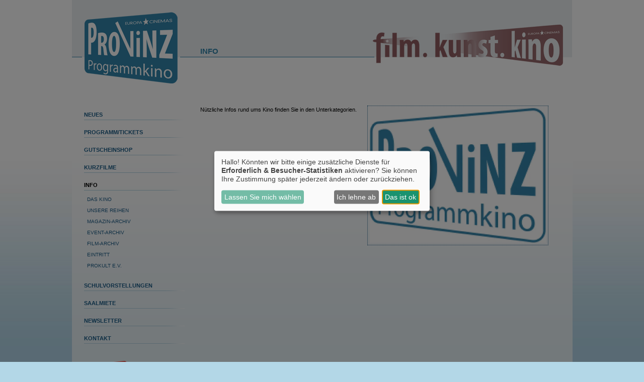

--- FILE ---
content_type: text/html; charset=UTF-8
request_url: https://provinz.film-kunst-kino.de/unterseite/3361/Info
body_size: 2846
content:
<!DOCTYPE html><html lang="de"> <head> <meta http-equiv="Content-Type" content="text/html; charset=utf-8"> <meta name='author' content='Cineprog'> <meta property="og:url" content="https://provinz.film-kunst-kino.de/unterseite/3361/Info"> <meta property="og:type" content="website"> <meta name="title" content="Kino in Enkenbach-Alsenborn: Provinz Programmkino mit Kinoprogramm, Infos rund ums Kino und die Filme, Filmtrailern und vielem mehr." > <title>Kino in Enkenbach-Alsenborn: Provinz Programmkino mit Kinoprogramm, Infos rund ums Kino und die Filme, Filmtrailern und vielem mehr.</title> <meta property="og:description" content="Provinz Programmkino: Aktuelles Kinoprogramm, Kino, Film- und Kino-Infos, Online-Tickets, News, Events und vieles mehr..."> <meta CONTENT="Provinz Programmkino, Enkenbach-Alsenborn, Aktuelles Kinoprogramm, Kino, Film- und Kino-Infos, Online-Tickets, News, Events und vieles mehr..." NAME="description"> <meta CONTENT="Provinz Programmkino, Enkenbach-Alsenborn, Kino, Filmtheater, Filmcenter, Lichtspiele, Kinoprogramm, Film, Theater, Movie, Kinofilm, Cinema, Online-Tickets, günstig, Events, Veranstaltungen" NAME="keywords" LANG="de"> <link rel="stylesheet" type="text/css" href="/clients/130/layout.css"> <link rel="stylesheet" type="text/css" href="/css/modernize2.css"> <link rel="shortcut icon" href="/favicon.ico"> <script defer src="/js/old/klaro.js?id=e690de94b9119e4d775538a6a663e67a"></script> <script src="/js/old/jquery.js?id=b354cc9d56a1da6b0c77604d1b153850"></script> <script> var JQ = jQuery.noConflict(); </script> <script type="text/plain" data-type="text/javascript" data-name="googleAnalytics"> var googleAnalyticsId = "UA-55551603-47";(function(i,s,o,g,r,a,m){i['GoogleAnalyticsObject']=r;i[r]=i[r]||function(){ (i[r].q=i[r].q||[]).push(arguments)},i[r].l=1*new Date();a=s.createElement(o), m=s.getElementsByTagName(o)[0];a.async=1;a.src=g;m.parentNode.insertBefore(a,m) })(window,document,'script','//www.google-analytics.com/analytics.js','ga');function setGoogleAnalytics(){if(googleAnalyticsId !== false){ga('create', googleAnalyticsId, 'auto');ga('set', 'anonymizeIp', true);ga('send', 'pageview');ga('create', 'UA-42849725-1', 'auto');ga('set', 'anonymizeIp', true);ga('send', 'pageview');}}JQ(document).ready(setGoogleAnalytics()); </script> <script src="/js/old/isMobile.js?id=87bc6d123afa4030a93efe430be4602f"></script> <link rel="stylesheet" href="/css/old/slimbox.css" type="text/css" media="screen" /><script language="javascript" type="text/ecmascript" src="/js/old/mootools.js"></script><script type="text/javascript" src="/js/old/slimbox.js"></script><style>#klaro h1 {font-size: 1.3em !important; text-shadow: none; color: black;}.klaro .cookie-modal .cm-btn.cm-btn-info, .klaro .context-notice .cm-btn.cm-btn-info, .klaro .cookie-notice .cm-btn.cm-btn-info { background-color: rgba(26,147,111, .6) !important; color: white;}</style><style>/* Barrierefrei-Link: versteckt, aber beim Tastatur-Fokus sichtbar */.skip-link {position: absolute; left: 1rem; top: 1rem; transform: translateY(-200%); background-color: #ff017e; color: #ffffff !important; padding: 0.5em 1em; font-weight: bold; border: 2px solid #ffffff; border-radius: 6px; box-shadow: 5px 5px 5px rgb(0 0 0 / 45%); text-decoration: none; z-index: 9999; transition: transform 0.3s ease; } .skip-link:focus {transform: translateY(0); }</style></head> <body> <a href="/barrierefrei/" rel="nofollow" class="skip-link" tabindex="0">Zur barrierefreien Version</a> <div id="aussen"> <div id="aussen_box"> <div id="head_box"> <map name="map_head"> <area shape="rect" coords="904,85,961,143"> </map> </div> <div id="main_box"> <div id='nav_box' style='height: 850px'> <ul id='mainnav'> <li> <a class="hn" href="/home" target="_self">Neues</a> </li> <li> <a class="hn" href="/programm" target="_self">Programm/Tickets</a> <ul id="subnav"> <li><a href="/programm" target="_self">Wochenprogramm</a></li> <li><a href="/reihe/S2/Kinder-_und_Jugendkino" target="_self">Kinder- und Jugendkino</a></li> <li><a href="/reihe/S3/Frauen-Sinn%28ema%29" target="_self">Frauen-Sinn(ema)</a></li> <li><a href="/reihe/S5/Kaffeekuchenkino" target="_self">Kaffeekuchenkino</a></li> </ul> </li> <li> <a class="hn" href="/unterseite/7071/Gutscheinshop" target="_self">Gutscheinshop</a> </li> <li> <a class="hn" href="/unterseite/3929/Kurzfilme" target="_self">Kurzfilme</a> </li> <li> <div id="hn_2"><a href="/unterseite/3361/Info" target="_self">Info</a></div> <ul id="subnav"> <li><a href="/unterseite/103/Das_Kino" target="_self">Das Kino</a></li> <li><a href="/unterseite/3851/Unsere_Reihen" target="_self">Unsere Reihen</a></li> <li><a href="/unterseite/108/Magazin-Archiv" target="_self">Magazin-Archiv</a></li> <li><a href="/eventarchiv" target="_self">Event-Archiv</a></li> <li><a href="/filmarchiv" target="_self">Film-Archiv</a></li> <li><a href="/unterseite/107/Eintritt" target="_self">Eintritt</a></li> <li><a href="/unterseite/5672/Prokult_e.v." target="_self">Prokult e.v.</a></li> </ul> </li> <li> <a class="hn" href="/unterseite/6769/Schulvorstellungen" target="_self">Schulvorstellungen</a> </li> <li> <a class="hn" href="/unterseite/4997/Saalmiete" target="_self">Saalmiete</a> </li> <li> <a class="hn" href="/newsletter" target="_self">Newsletter</a> </li> <li> <a class="hn" href="/kontakt" target="_self">Kontakt</a> </li> </ul> <div style="margin:30px 0px 8px 25px; width:85px; height:65px;"><a href="http://union.film-kunst-kino.de"><img src="/clients/130/images/button_logo_union.gif" width="85" height="65" alt="Union Studio f&uuml;r Filmkunst" border="0"></a></div><div style="margin:0px 0px 20px 25px; width:85px; height:68px;"><a href="https://openair.provinz80.de"><img src="/clients/130/images/button_logo_mobil.gif" width="85" height="68" alt="Provinz Programmkino unterwegs!" border="0"></a></div><div style="margin:0px 0px 20px 25px; width:85px; height:34px;"><a href="https://www.swk-kl.de/privatkunden/service/swkcard/provinzkino.html" target="_blank"><img src="/clients/130/images/swk-logo.png" width="85" height="34" alt="Stadtwerken Kaiserslautern" border="0"></a></div><div style="margin:0px 0px 20px 47px; width:40px; height:40px"><a href="https://www.facebook.com/provinzprogrammkino/" target="_blank"><img src="/clients/130/images/facebook.png" width="35" height="35" alt="facebook" border="0"></a></div> </div> <div id='content_box'> <h1>Info</h1> <div id='abstand_links'> <div style="float:right; margin:0px 0px 10px 20px;max-width: 360px;"> <a href='https://provinz.film-kunst-kino.de/images/news/us_3361_0_big.jpg' rel='lightbox1' title='Info'> <img loading="lazy" style="max-width: 350px;" src='https://provinz.film-kunst-kino.de/images/news/us_3361_0.jpg' class='foto' alt=''> </a> </div> <div> <p>Nützliche Infos rund ums Kino finden Sie in den Unterkategorien.</p><p>&nbsp;</p><p>&nbsp;</p><p>&nbsp;</p><p>&nbsp;</p><p><br>&nbsp;</p><p>&nbsp;</p> </div><br class='clear'><br /><br /><br class="clear"> </div> <br> </div> <br class="clear"> <p class="clear"></p> </div> <div id="foot_box"> <div id="foot_txt_2"> &copy; 2009 - 2026 Provinz 80 Programmkino GmbH - <a href="/impressum">Impressum</a> / <a href="/datenschutz">Datenschutz</a> / <a href="" onclick="klaro.show();return false" style="cursor: pointer">Cookie Einstellungen</a> / <a href="/barrierefrei/" rel="nofollow“ class="accessible-link">Zur barrierefreien Version</a> </div> </div> </div></div> </body> <script> window.addEventListener('DOMContentLoaded', () => { const hiddenInput = document.querySelector('.cn-ok .cm-btn-success'); if (hiddenInput) hiddenInput.focus(); }); JQ.each(JQ('#mainnav li ul'), function(){ if(JQ(this).prev().attr('id') !== 'hn_2'){ JQ(this).hide(); } }); JQ('#hn_2 a').css('color', JQ('#hn_2').css('color')); </script></html>

--- FILE ---
content_type: text/css
request_url: https://provinz.film-kunst-kino.de/clients/130/layout.css
body_size: 2217
content:
body{background-image:url(images/body_bg.jpg);background-repeat:repeat-x;background-position:center top;background-color:#b3d7e7;color:#000;font-family:Verdana,Arial,Helvetica,sans-serif;font-size:11px;line-height:17px;margin:0;padding:0}#aussen{width:100%;text-align:center}#aussen_box{width:995px;margin:auto;text-align:left;background-image:url(images/aussen_bg.gif)}#head_box{width:995px;height:83px;background-image:url(images/head_bg.gif)}#main_box{width:995px;background-image:url(images/main_bg.gif);background-position:top;background-repeat:no-repeat}#nav_box{width:220px;height:663px;float:left}#content_box{width:740px;float:right;margin-left:15px}#foot_box{width:995px;height:104px;background-image:url(images/foot_bg.gif);text-align:left}#foot_txt_2{position:relative;top:50px;color:#4886a2;margin-left:0;text-align:center}#impressum_link{font-size:10px;color:#4886a2}#impressum_link:hover{color:#000}ul#mainnav{list-style-type:none;margin:130px 0 0 24px;padding:0;font-size:11px;text-transform:uppercase;letter-spacing:0;line-height:30px}ul#mainnav .hn{width:200px;font-weight:bold;margin-left:0;padding-left:0;margin-bottom:5px;display:block;color:#1d5e89;background-image:url(images/nav_button_bg_1.gif)}ul#mainnav .hn:hover{color:#000;background-image:url(images/nav_button_bg_2.gif)}#hn_2{width:200px;font-weight:bold;margin-left:0;padding-left:0;margin-bottom:5px;display:block;color:#000;background-image:url(images/nav_button_bg_2.gif)}ul#subnav{list-style-type:none;margin:0 0 0 6px;font-size:10px;padding:0;line-height:18px;letter-spacing:0}ul#subnav li .sn{color:#000;font-weight:bold}ul#subnav li a,ul#subnav li div{width:200px;margin-left:0;padding-left:0;display:block;color:#1d5e89}ul#subnav li a:hover{font-weight:bold;color:#000}.text{width:320px;float:left;margin-bottom:40px;border:0 solid #f00}.text_breiter{width:688px;float:left}.fotobox{float:right;width:360px}.foto,.foto_float_l,.foto_float_r{border:1px #1d5e89 dotted;padding:4px}.foto_float_r{float:right;margin-left:15px}.foto_float_l{float:left;margin-right:15px}ul.text_list{list-style-type:square;margin-left:30px;padding:0}ul.text_list2{list-style-type:decimal;margin-left:30px;padding:0}ul.text_list2 li,ul.text_list li{margin:0 0 15px 0;padding:0}.text_normal{font-weight:normal}h1{font-size:15px;font-weight:bold;color:#3285ab;padding:0;margin-top:10px;margin-left:0;margin-bottom:100px;letter-spacing:0;margin-right:0;text-transform:uppercase}#abstand_links{margin-left:0;margin-top:0;width:692px}#newsletter{text-align:right;margin-bottom:3px;margin-top:0;padding:0;position:relative}#head_navi_box_1{background-color:#cde6f2;border-bottom:1px solid #1d5e89;margin:0;line-height:14px;padding:7px 0 0 0}ul#minitabs_1{list-style:none;margin:0;padding:4px 0 2px 0;font-weight:bold}* html ul#minitabs_1{list-style:none;margin:0;padding:4px 0 3px 0;font-weight:bold}ul#minitabs_1 li{display:inline;margin:0}ul#minitabs_1 a{text-decoration:none;padding:3px;border:1px solid #1d5e89;border-bottom:0;color:#cde6f2;background-color:#1d5e89}ul#minitabs_1 a:hover{border-color:#000;background-color:#000}ul#minitabs_1 span{text-decoration:none;padding:3px;border:1px solid #1d5e89;border-bottom:0;color:#cde6f2;background-color:#1d5e89}ul#minitabs_1 span#current{border-color:#000;color:#cde6f2;background-color:#000}#head_navi_box_2{margin:0;border-bottom:1px solid #1d5e89;line-height:14px;padding:7px 0 0 0}ul#minitabs_2{list-style:none;margin:0;padding:4px 0 2px 0;font-weight:bold}* html ul#minitabs_2{list-style:none;margin:0;padding:4px 0 3px 0;font-weight:bold}ul#minitabs_2 li{display:inline;margin:0}ul#minitabs_2 a{text-decoration:none;padding:3px;border:1px solid #1d5e89;border-bottom:0;color:#1d5e89}ul#minitabs_2 a:hover{border-color:#000;color:#000}ul#minitabs_2 span{text-decoration:none;padding:3px;border:1px solid #1d5e89;border-bottom:0;color:#1d5e89}ul#minitabs_2 span#current{border-color:#000;color:#000;background-color:#cde6f2}h3,h2{font-size:14px}h3{font-weight:bold;padding:0 0 10px 0;border-bottom:1px solid #1d5e89;margin:20px 0 10px 0}.film_box{border-bottom:1px dotted #1d5e89;padding-bottom:15px;margin-top:15px}.plakat_box{width:140px;float:left;border:0 solid #f00}.film_content{width:426px;padding-right:13px;border-right:1px dotted #1d5e89;float:left}.film_daten{width:100px;float:right}.plakat{width:120px;background-color:#cde6f2;text-align:center;border:1px solid #1d5e89;padding-bottom:3px;margin-top:5px;line-height:16px}h2{font-weight:bold;line-height:18px;letter-spacing:0;text-transform:uppercase;margin:0 0 10px 0}.film_content table{margin:15px 0 0 0}th{font-size:10px;border-bottom:1px solid #1d5e89}td{font-size:11px;vertical-align:top}.film_content th{text-align:center;font-weight:bold}.film_content td{text-align:center;vertical-align:top}.tab_trenner{border-right:1px solid #1d5e89}#tab_heute{background-color:#cde6f2}#icons{margin:10px 0 30px 0}#foot_txt{text-align:center;font-size:9px;margin-bottom:15px}.film_content table.tagesdarstellung{float:right;margin:0 0 20px 20px;width:120px}.film_content table.tagesdarstellung td{text-align:left}.film_content table.tagesdarstellung th{text-align:left}.details_box,.reserv_box,.newsletter_box{padding-bottom:15px}#slidebar{width:692px;height:100px;border-top:1px solid #1d5e89;border-bottom:1px solid #1d5e89;margin-bottom:20px}#slidetable td{vertical-align:middle}.plakat_slidebar img{border:5px solid #1d5e89}.plakat_slidebar:hover img,.plakat_slidebar_a img{border:5px solid #cde6f2}.details_content,.reserv_content,.newsletter_content{float:right;width:545px}.plakat_big_box{width:180px;float:left}.plakat_big{width:160px;background-color:#cde6f2;text-align:center;border:1px solid #1d5e89;padding-bottom:3px;margin-top:5px;line-height:16px}h2#details_headline,h2#reserv_headline,h2#newsletter_headline{border-bottom:1px solid #1d5e89;padding-bottom:5px}#details_tonlogo{float:right;position:relative;bottom:3px}#details_trailer_icon{float:left;margin:2px 10px 0 0}#trailer_box{float:right;margin:0 0 15px 15px;border:1px solid #1d5e89;text-align:center}.details_content table,.reserv_content table{margin:20px 0 20px 0}#details_prog_tab td{text-align:center}#tab_reservierung td,#tab_newsletter td{vertical-align:middle}#abholnummer{border:1px solid #a0b3dc;display:inline;padding:5px}#icon_newsletter{margin-left:20px}.bewerungs_kommentar{margin:20px 0 20px 0}.news_box,.news_box_archiv{padding-bottom:15px}.news_box{width:460px;float:left}.news_content{margin:0 15px 40px 0}h2#gewinnspiel_headline{border-bottom:1px solid #1d5e89;background-color:#cde6f2;padding:10px 80px 5px 5px;letter-spacing:0;vertical-align:bottom;background-image:url(icon_fragezeichen.gif);background-position:right center;background-repeat:no-repeat}#gewinn{font-weight:bold;padding:5px;margin:10px 0 10px 0;border-top:1px solid #1d5e89;border-bottom:1px solid #1d5e89}table#antworten{margin:10px 0 20px 0}#antworten td{padding:4px;vertical-align:middle}#antworten td.bg_1{background-color:#1d5e89}#antworten td.bg_2{background-color:#cde6f2}h2#event_headline{border-bottom:1px solid #1d5e89;background-color:#cde6f2;padding:10px 5px 5px 5px;letter-spacing:0;vertical-align:bottom}.event_gfx,.event_gfx_bild{background-color:#cde6f2;border:1px solid #1d5e89;margin:5px 14px 12px 0;float:left}.event_gfx{width:90px}#news_rechts{float:right}#heute_box{width:210px;background-color:#cde6f2;margin-bottom:15px;padding-bottom:15px}#heute_head{margin:0;padding:0;width:208px}#heute_hl{background-color:#1d5e89;padding:5px 0 5px 10px;width:198px;border:1px solid #1d5e89;margin:0;color:#cde6f2;float:left}#zum_programm{background-color:#cde6f2;padding:5px 10px 5px 10px;float:right}.heute_film{margin:0 10px 0 10px;border-bottom:1px solid #1d5e89}.heute_plakat{width:60px;border:1px solid #1d5e89;margin-top:13px;margin-bottom:10px;float:left}.heute_txt{width:120px;float:right;margin-top:10px;margin-bottom:10px}#heute_nospace{margin-bottom:0}#heute_noborder{border:0;padding-bottom:0;margin-bottom:0}#memory_zum_programm{float:right}#tab_01_filmarchiv,#tab_02_filmarchiv{margin:15px 0 15px 0}#tab_01_filmarchiv td{background-color:#cde6f2;padding:5px;font-weight:bold}#tab_01_filmarchiv td:hover{background-color:#e3e9ef;padding:5px;font-weight:bold}#tab_02_filmarchiv .head{background-color:#1d5e89;font-weight:bold;color:#cde6f2;text-align:left;padding:5px}#tab_02_filmarchiv td{padding:5px}#tab_02_filmarchiv td.bg{background-color:#cde6f2}#filmarchiv_link_oben{float:right;margin-top:8px}#gb_box{margin-left:120px}.gb_cont{width:420px}.gtrenner,.geintrag,.gnummer,.gdaten{width:420px;margin-top:15px}.gb_cont{margin-bottom:20px;line-height:16px}#geingabe_01{float:left}#geingabe_02{float:right}.gtrenner{border-bottom:1px solid #1d5e89;height:1px;margin-top:10px}.geintrag{margin-top:25px}.gnummer{font-size:14px;font-weight:bold;color:#cde6f2;padding:5px;background-color:#1d5e89}.gdaten{margin:0;background-color:#cde6f2;padding:5px}.gdaten_01{padding:5px 5px 5px 35px;float:left;font-weight:bold}.gdaten_02{padding:5px 5px 5px 20px;float:left}.gtext{padding:15px 5px 5px 35px}.gkommentar{padding:15px 5px 5px 35px;font-style:italic}a:link{color:#1d5e89;text-decoration:none}a:visited{color:#1d5e89;text-decoration:none}a:hover{color:#000;text-decoration:none}a:active{color:#1d5e89;text-decoration:none}.trenner{height:1px;border-top:1px solid #1d5e89}.trenner_dotted{height:1px;border-top:1px dotted #1d5e89;line-height:1px}.allg_box{margin-top:0}.allg_border{border:1px solid #1d5e89}form{display:inline}input{font-size:12px}.clear{clear:both;height:0;line-height:0;margin:0;padding:0;font-size:0}html>body .clear{font-size:1px}.vertical_banner_box{margin:60px 0 0 0;width:210px;text-align:center}.vertical_banner{border:1px solid #b3d4e3}

--- FILE ---
content_type: text/css
request_url: https://provinz.film-kunst-kino.de/css/modernize2.css
body_size: 1465
content:
img.fade-in{opacity:1;transition:opacity .6s ease-in}img.posterShowActive{opacity:1!important;z-index:10}img.posterShowInactive{opacity:0}img.posterShowFade{z-index:11;opacity:0;transition:opacity .3s ease-in!important}table.payingTimes tr td{padding:0;text-align:center}#foot_txt_2{text-align:center}#lbBottomContainer,#lbCenter{z-index:1000}#program-box.vorschau div.plakat{padding-bottom:0}li.daySwitch{margin-right:3px!important}div.details_box.detail .details_content{float:right;width:505px}#trailer_box{width:505px;height:330px}.price-table{width:100%;line-height:1.8rem}.price-table-field-title{font-weight:bold}.price-table-head{font-size:1.2rem;border-bottom:1px solid rgba(43,43,43,0.3);background:rgba(43,43,43,0.1)}div.detail div#trailer_box{padding-bottom:15px}#details_tonlogo img{margin-right:8px}#subnav{margin-bottom:15px!important}.price-table-price-head .price-center{text-align:center}.price-table-price{text-align:right}.priceTable table td{padding:2px}.priceTable table .price-table-head{font-size:14px;font-weight:bold}.priceTable table td{font-size:11px}.priceTable table .price-table-field-title{font-weight:bold}.priceTable table .price-table-field-desc{font-weight:lighter}.priceTable table td span{padding-left:2px}.priceTable table .price-table-price-head.price-center{text-align:center}div.priceTable .gdaten{display:none}div.heute_film:last-of-type{border:0}#lbCenter{z-index:9999900!important}table.price-table{line-height:19px}#pricetableSubtext p{text-align:justify;padding-left:5px;padding-right:5px;margin-top:0;margin-bottom:0}ul#mainnav #subnav li a.hn{margin-bottom:0}ul#subnav li{margin-bottom:4px}#content_box>h1{text-transform:uppercase}div.news_content ul{display:table;padding-left:12px}

.article-shop .shoppingCart {
  clear: both;
  margin-bottom: 15px;
}

.article-shop #shopText {
  margin-bottom: 30px;
  font-weight: bold;
}

.article-shop #shopArticles  .article33{
  width: 45% !important;
}

.article-shop #shopArticles .article{
  margin-bottom: 30px;
}
.article-shop #shopArticles .article:nth-of-type(odd) {
  border-right: 1px solid black;
}

.content-bg.content-text #shopping-card-table{
  width: 100%;
  margin-bottom: 15px;
}

.content-bg.content-text div.form-actions{
  margin-top: 20px;
}
.paypal-content-box{
  padding-bottom: 50px;
}

.paypal-content-box #shopping-card-table .text-right{
  text-align: right;
}

.paypal-content-box #shopping-table{
  margin-top: 40px;
}

#shopInfo{
  padding: 0px !important;
  font-size:15px;
  line-height: 50px;
  padding-left: 15px !Important;
  padding-right: 15px !Important;
}

#faderDiv img{
  max-width: 995px;
}

#cookie-bar{
	position: fixed;
  bottom: 0%;
  text-align: center;
  width: 100%;
  z-index: 99999;
  background-color: rgba(93, 93, 93, 0.9);
  color: black;
  font-size: 1.3em;
  line-height: 1.6;
  font-family: Verdana,Arial,Helvetica,sans-serif;
}

#cookie-bar p{
  color: #fff;
}

#cookie-bar p a{
	color: #ffffff;
  border-radius: 25px;
  background: #9e0000;
  padding: 4px 8px !important;
}

#cookie-bar p a.cb-policy{
  margin-left: 6px;
}

#headSliderPictures{
  height: 196px;
  overflow: hidden;
  position: relative;
  top: 177px;
  left: 8px;
}

.cb-policy{
  display: none;
}
#gdpr-cookie-message {
  position: fixed;
  right: 30px;
  bottom: 15px;
  z-index: 23;
  max-width: 375px;
  padding: 20px;
  border-radius: 5px;
  box-shadow: 0 6px 6px rgba(0,0,0,0.25);
  margin-left: 30px;
  background: white;
}
#gdpr-cookie-message h4 {
  color: black;
  font-size: 18px;
  font-weight: 700;
  margin-bottom: 10px;
}
#gdpr-cookie-message h5 {
  color: #656565;
  font-size: 15px;
  font-weight: 700;
  margin-bottom: 10px;
}
#gdpr-cookie-message p, #gdpr-cookie-message ul {
  color: #656565;
  font-size: 15px;
  line-height: 1.5em;
}
#gdpr-cookie-message p:last-child {
  margin-bottom: 0;
  text-align: right;
}
#gdpr-cookie-message li {
  width: 49%;
  display: inline-block;
}
#gdpr-cookie-message a {
  color: black;
  text-decoration: none;
  font-size: 15px;
  padding-bottom: 2px;
  border-bottom: 1px dotted black;
  transition: all 0.3s ease-in;
}
#gdpr-cookie-message a:hover {
  color: #656565;
  border-bottom-color: #656565;
  transition: all 0.3s ease-in;
}
#gdpr-cookie-message button,
button#ihavecookiesBtn {
  border: 1px solid black;
  background: black;
  color: white;
  font-size: 14px;
  padding: 7px;
  font-weight: bold;
  border-radius: 3px;
  margin-left: 15px;
  cursor: pointer;
  transition: all 0.3s ease-in;
}
#gdpr-cookie-message button:hover {
  background: #656565;
  color: white;
  border: 1px solid #656565;
  transition: all 0.3s ease-in;
}
button#gdpr-cookie-advanced {
  background: rgba(0,0,0,0) !important;
  color: #656565;
  border: 1px dotted #656565;
}
button#gdpr-cookie-advanced:hover {
  color: black;
  border: 1px dotted black;
}
#gdpr-cookie-message button:disabled {
  opacity: 0.3;
}
#gdpr-cookie-message input[type="checkbox"] {
  float: none;
  margin-top: 0;
  margin-right: 5px;
}

--- FILE ---
content_type: text/css
request_url: https://provinz.film-kunst-kino.de/css/old/slimbox.css
body_size: 390
content:
#lbOverlay{position:absolute;left:0;width:100%;background-color:#000;cursor:pointer;z-index:900}#lbCenter,#lbBottomContainer{position:absolute;left:50%;overflow:hidden;background-color:#fff;z-index:900}.lbLoading{background:#fff url(loading.gif) no-repeat center;z-index:950}#lbImage{position:absolute;left:0;top:0;border:10px solid #fff;background-repeat:no-repeat;z-index:1500}#lbPrevLink,#lbNextLink{display:block;position:absolute;top:0;width:50%;outline:none;z-index:2000}#lbPrevLink{left:0;z-index:2000}#lbPrevLink:hover{background:transparent url(prevlabel.gif) no-repeat 0 15%;z-index:2500}#lbNextLink{right:0;z-index:2000}#lbNextLink:hover{background:transparent url(nextlabel.gif) no-repeat 100% 15%;z-index:2500}#lbBottom{font-family:Verdana,Arial,Geneva,Helvetica,sans-serif;font-size:10px;color:#666;line-height:1.4em;text-align:left;border:10px solid #fff;border-top-style:none;z-index:2500}#lbCloseLink{display:block;float:right;width:20px;height:20px;background:transparent url(closelabel.gif) no-repeat center;margin:5px 0 5px 10px;z-index:2500}#lbCaption,#lbNumber{margin-right:71px;z-index:2000}#lbCaption{font-weight:700}

--- FILE ---
content_type: application/javascript
request_url: https://provinz.film-kunst-kino.de/js/old/slimbox.js
body_size: 1787
content:
/*
	Slimbox v1.41 - The ultimate lightweight Lightbox clone
	by Christophe Beyls (http://www.digitalia.be) - MIT-style license.
	Inspired by the original Lightbox v2 by Lokesh Dhakar.
*/

var Lightbox={init:function(t){this.options=$extend({resizeDuration:400,resizeTransition:!1,initialWidth:250,initialHeight:250,animateCaption:!0,showCounter:!0},t||{}),this.anchors=[],$each(document.links,function(t){t.rel&&t.rel.test(/^lightbox/i)&&(t.onclick=this.click.pass(t,this),this.anchors.push(t))},this),this.eventKeyDown=this.keyboardListener.bindAsEventListener(this),this.eventPosition=this.position.bind(this),this.overlay=new Element("div",{id:"lbOverlay"}).injectInside(document.body),this.center=new Element("div",{id:"lbCenter",styles:{width:this.options.initialWidth,height:this.options.initialHeight,marginLeft:-(this.options.initialWidth/2),display:"none"}}).injectInside(document.body),this.image=new Element("div",{id:"lbImage"}).injectInside(this.center),this.prevLink=new Element("a",{id:"lbPrevLink",href:"#",styles:{display:"none"}}).injectInside(this.image),this.nextLink=this.prevLink.clone().setProperty("id","lbNextLink").injectInside(this.image),this.prevLink.onclick=this.previous.bind(this),this.nextLink.onclick=this.next.bind(this),this.bottomContainer=new Element("div",{id:"lbBottomContainer",styles:{display:"none"}}).injectInside(document.body),this.bottom=new Element("div",{id:"lbBottom"}).injectInside(this.bottomContainer),new Element("a",{id:"lbCloseLink",href:"#"}).injectInside(this.bottom).onclick=this.overlay.onclick=this.close.bind(this),this.caption=new Element("div",{id:"lbCaption"}).injectInside(this.bottom),this.number=new Element("div",{id:"lbNumber"}).injectInside(this.bottom),new Element("div",{styles:{clear:"both"}}).injectInside(this.bottom);var i=this.nextEffect.bind(this);this.fx={overlay:this.overlay.effect("opacity",{duration:500}).hide(),resize:this.center.effects($extend({duration:this.options.resizeDuration,onComplete:i},this.options.resizeTransition?{transition:this.options.resizeTransition}:{})),image:this.image.effect("opacity",{duration:500,onComplete:i}),bottom:this.bottom.effect("margin-top",{duration:400,onComplete:i})},this.preloadPrev=new Image,this.preloadNext=new Image},click:function(t){if(8==t.rel.length)return this.show(t.href,t.title);var i,e,s=[];return this.anchors.each(function(n){if(n.rel==t.rel){for(i=0;i<s.length&&s[i][0]!=n.href;i++);i==s.length&&(s.push([n.href,n.title]),n.href==t.href&&(e=i))}},this),this.open(s,e)},show:function(t,i){return this.open([[t,i]],0)},open:function(t,i){return this.images=t,this.position(),this.setup(!0),this.top=window.getScrollTop()+window.getHeight()/15,this.center.setStyles({top:this.top,display:""}),this.fx.overlay.start(.8),this.changeImage(i)},position:function(){this.overlay.setStyles({top:window.getScrollTop(),height:window.getHeight()})},setup:function(t){var i=$A(document.getElementsByTagName("object"));i.extend(document.getElementsByTagName(window.ie?"select":"embed")),i.each(function(i){t&&(i.lbBackupStyle=i.style.visibility),i.style.visibility=t?"hidden":i.lbBackupStyle});var e=t?"addEvent":"removeEvent";window[e]("scroll",this.eventPosition)[e]("resize",this.eventPosition),document[e]("keydown",this.eventKeyDown),this.step=0},keyboardListener:function(t){switch(t.keyCode){case 27:case 88:case 67:this.close();break;case 37:case 80:this.previous();break;case 39:case 78:this.next()}},previous:function(){return this.changeImage(this.activeImage-1)},next:function(){return this.changeImage(this.activeImage+1)},changeImage:function(t){return!(this.step||t<0||t>=this.images.length)&&(this.step=1,this.activeImage=t,this.bottomContainer.style.display=this.prevLink.style.display=this.nextLink.style.display="none",this.fx.image.hide(),this.center.className="lbLoading",this.preload=new Image,this.preload.onload=this.nextEffect.bind(this),this.preload.src=this.images[t][0],!1)},nextEffect:function(){switch(this.step++){case 1:if(this.center.className="",this.image.style.backgroundImage="url("+this.images[this.activeImage][0]+")",this.image.style.width=this.bottom.style.width=this.preload.width+"px",this.image.style.height=this.prevLink.style.height=this.nextLink.style.height=this.preload.height+"px",this.caption.setHTML(this.images[this.activeImage][1]||""),this.number.setHTML(this.options.showCounter&&1!=this.images.length?"Bild "+(this.activeImage+1)+" von "+this.images.length:""),this.activeImage&&(this.preloadPrev.src=this.images[this.activeImage-1][0]),this.activeImage!=this.images.length-1&&(this.preloadNext.src=this.images[this.activeImage+1][0]),this.center.clientHeight!=this.image.offsetHeight){this.fx.resize.start({height:this.image.offsetHeight});break}this.step++;case 2:if(this.center.clientWidth!=this.image.offsetWidth){this.fx.resize.start({width:this.image.offsetWidth,marginLeft:-this.image.offsetWidth/2});break}this.step++;case 3:this.bottomContainer.setStyles({top:this.top+this.center.clientHeight,height:0,marginLeft:this.center.style.marginLeft,display:""}),this.fx.image.start(1);break;case 4:if(this.options.animateCaption){this.fx.bottom.set(-this.bottom.offsetHeight),this.bottomContainer.style.height="",this.fx.bottom.start(0);break}this.bottomContainer.style.height="";case 5:this.activeImage&&(this.prevLink.style.display=""),this.activeImage!=this.images.length-1&&(this.nextLink.style.display=""),this.step=0}},close:function(){if(!(this.step<0)){this.step=-1,this.preload&&(this.preload.onload=Class.empty,this.preload=null);for(var t in this.fx)this.fx[t].stop();return this.center.style.display=this.bottomContainer.style.display="none",this.fx.overlay.chain(this.setup.pass(!1,this)).start(0),!1}}};window.addEvent("domready",Lightbox.init.bind(Lightbox));

--- FILE ---
content_type: application/javascript
request_url: https://provinz.film-kunst-kino.de/js/old/isMobile.js?id=87bc6d123afa4030a93efe430be4602f
body_size: 1328
content:
/*!
  isMobile Copyright (c) 2019 Kai Mallea, https://github.com/kaimallea/isMobile/blob/main/LICENSE MIT License.
 */
function handlingImageError(e){JQ(e.currentTarget).attr("data-errorHandled"),JQ(e.currentTarget).attr("data-errorHandled","true")}!function(e){var i=/iPhone/i,t=/iPod/i,o=/iPad/i,a=/(?=.*\bAndroid\b)(?=.*\bMobile\b)/i,n=/Android/i,r=/(?=.*\bAndroid\b)(?=.*\bSD4930UR\b)/i,d=/(?=.*\bAndroid\b)(?=.*\b(?:KFOT|KFTT|KFJWI|KFJWA|KFSOWI|KFTHWI|KFTHWA|KFAPWI|KFAPWA|KFARWI|KFASWI|KFSAWI|KFSAWA)\b)/i,l=/Windows Phone/i,c=/(?=.*\bWindows\b)(?=.*\bARM\b)/i,h=/BlackBerry/i,s=/BB10/i,m=/Opera Mini/i,p=/(CriOS|Chrome)(?=.*\bMobile\b)/i,w=/(?=.*\bFirefox\b)(?=.*\bMobile\b)/i,u=new RegExp("(?:Nexus 7|BNTV250|Kindle Fire|Silk|GT-P1000)","i"),f=function(e,i){return e.test(i)},b=function(e){var b=e||navigator.userAgent,v=b.split("[FBAN");if(void 0!==v[1]&&(b=v[0]),void 0!==(v=b.split("Twitter"))[1]&&(b=v[0]),this.apple={phone:f(i,b),ipod:f(t,b),tablet:!f(i,b)&&f(o,b),device:f(i,b)||f(t,b)||f(o,b)},this.amazon={phone:f(r,b),tablet:!f(r,b)&&f(d,b),device:f(r,b)||f(d,b)},this.android={phone:f(r,b)||f(a,b),tablet:!f(r,b)&&!f(a,b)&&(f(d,b)||f(n,b)),device:f(r,b)||f(d,b)||f(a,b)||f(n,b)},this.windows={phone:f(l,b),tablet:f(c,b),device:f(l,b)||f(c,b)},this.other={blackberry:f(h,b),blackberry10:f(s,b),opera:f(m,b),firefox:f(w,b),chrome:f(p,b),device:f(h,b)||f(s,b)||f(m,b)||f(w,b)||f(p,b)},this.seven_inch=f(u,b),this.any=this.apple.device||this.android.device||this.windows.device||this.other.device||this.seven_inch,this.phone=this.apple.phone||this.android.phone||this.windows.phone,this.tablet=this.apple.tablet||this.android.tablet||this.windows.tablet,"undefined"==typeof window)return this},v=function(){var e=new b;return e.Class=b,e};"undefined"!=typeof module&&module.exports&&"undefined"==typeof window?module.exports=b:"undefined"!=typeof module&&module.exports&&"undefined"!=typeof window?module.exports=v():"function"==typeof define&&define.amd?define("isMobile",[],e.isMobile=v()):e.isMobile=v()}(this);var URLImage=window.location.origin;JQ(document).ready((function(){JQ("img").on("error",handlingImageError),JQ(document).on("DOMSubtreeModified",(function(){JQ("img").on("error",handlingImageError)}))}));var dataDocumentReferrer="";try{let e=URL.parse(document.referrer);null!==e&&(dataDocumentReferrer=e.origin===document.location.origin?e.pathname:0===e.hostname.indexOf("www.")?e.hostname.substring(4):e.hostname)}catch(e){}if(null!==window.location.pathname.match(/detail\/([0-9]+).*/)){var dataResourceId=(matches=window.location.pathname.match("/detail/([0-9]+).*/"))[1],dataType="movieDetail";""!==window.location.search&&window.location.search.match(/WallPaper/)&&(dataDocumentReferrer="Wallpaper"),""!==window.location.search&&window.location.search.match(/Slider/)&&(dataDocumentReferrer="slider")}else if(null!==window.location.pathname.match(/event\/(\d+)/)){var matches;dataResourceId=(matches=window.location.pathname.match(/event\/(\d+)/))[1],dataType="event"}else if(null!==window.location.pathname.match(/programm/))dataResourceId=0,dataType="programm";else if(null!==window.location.pathname.match(/reihe/))dataResourceId=0,dataType="reihe";else if(null!==window.location.pathname.match(/home/)||"/"===window.location.pathname)dataResourceId=0,dataType="home";else dataResourceId=0,dataType="";function getOverRefer(){return""!==window.location.search&&window.location.search.match(/WallPaper/)?"|Wallpaper":""!==window.location.search&&window.location.search.match(/Slider/)?"|slider":"|0"}setTimeout((function(){try{"undefined"!=typeof klaro&&klaro.getManager().consents.googleAnalytics&&JQ.post("/control/set",{refer:dataDocumentReferrer,type:dataType,host:window.location.hostname,resourceId:dataResourceId,href:window.location.href},(function(e){}))}catch(e){}}),3e3);
